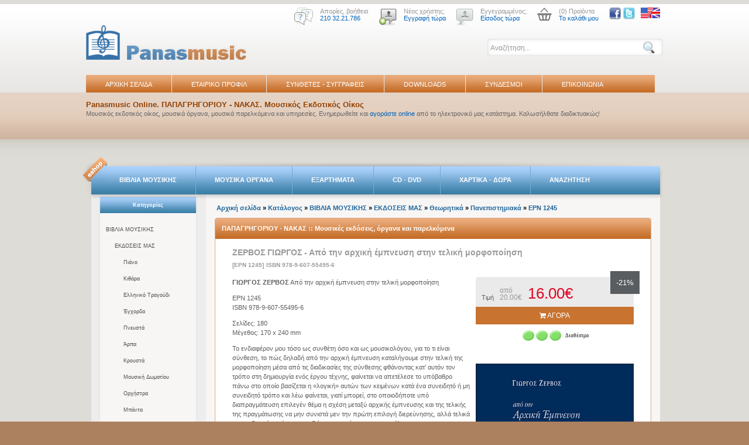

--- FILE ---
content_type: text/html
request_url: https://www.panasmusic.gr/catalog/product_info.php?products_id=27109
body_size: 57041
content:
<!DOCTYPE html PUBLIC "-//W3C//DTD XHTML 1.0 Strict//EN" "http://www.w3.org/TR/xhtml1/DTD/xhtml1-strict.dtd">
<HTML>
<HEAD>
<meta http-equiv="Content-Type" content="text/html; charset=utf-8">
<TITLE>PanasMusic Παπαγρηγορίου, Νάκας - Μουσικά όργανα και μουσικές εκδόσεις</TITLE>
<meta name="DESCRIPTION" content="Μουσικός εκδοτικός οίκος Παπαγρηγορίου - Νάκας. Ηλεκτρονικό κατάστημα, συνθέτες, βιογραφικά και πληροφορίες.">
<link rel="stylesheet" type="text/css" href="stylesheet.css?v=10">
<link rel="stylesheet" type="text/css" href="css/font-awesome.css"/>
<link href="/catalog/css/ui-lightness/jquery-ui-1.10.4.custom.css" rel="stylesheet">
<script src="/catalog/js/jquery-1.10.2.js"></script>
<script src="/catalog/js/jquery-ui-1.10.4.custom.min.js"></script>
<script>
jQuery(document).ready(function(){
	jQuery('#advanced_search_frm').on('submit',function(){
		var searchval=jQuery.trim(jQuery('#searchproducts').val());
		if(searchval=='Αναζήτηση...') searchval='';
		if(searchval=='')
		{
			return false;
		}
	});
	jQuery("#searchproducts").on('keyup',function(e){
		var code = (e.keyCode ? e.keyCode : e.which);
		var $me=jQuery(this);
		var searchval=jQuery.trim($me.val());
		if(searchval=='Αναζήτηση...') searchval='';
				
		if(code == 13 && searchval!='') {
			jQuery('#advanced_search_frm').submit();
			return false;
		}
		
		jQuery('#searchresults').hide().empty();
		if(searchval.length>1 )
		{
			
			jQuery.ajax({
				url: 'search_products_full.php',
				type: 'POST',
				dataType: 'html',
				data: {term:searchval},
				cache: false,
				success: function(data) {
					if(data && data.length>0)
					{
						jQuery('#searchresults').html(data).slideDown();
					}
					
						
				
			  }
			});
		}
		
		jQuery(document).on('click','#searchresults span.close',function(){
			jQuery('#searchresults').hide().empty();
			return false;
		});
		
		
		
	});
});
</script>
	
<script language="javascript"><!--
function popupWindow(url) {
  window.open(url,'popupWindow','toolbar=no,location=no,directories=no,status=no,menubar=no,scrollbars=no,resizable=yes,copyhistory=no,width=100,height=100,screenX=150,screenY=150,top=150,left=150')
}
function popupPdfWindow(url) {
  window.open(url,'popupPdfWindow','toolbar=no,location=no,directories=no,status=no,menubar=no,scrollbars=yes,resizable=yes,copyhistory=no,width=1024,height=768,screenX=0,screenY=0,top=5,left=5')
}
//--></script>
<style>
<!--
a {text-decoration:none;}
//-->
</style>
<script type="text/javascript">
<!--
function no_error()
{ return true; }
//window.onerror=no_error;
//-->
</script>
<script src="https://www.hypercenter.com.gr/gdpr/js/load_links.js?lang=greek&allow_guests=false"></script>
</HEAD>
<BODY class="style">
<div id="new_outer-header"><!-- outer headar start -->
		<div class="new_wrapper"><!-- wrapper start -->
			<div class="new_header"><!-- new_header start -->
				<div id="new_top-header"><!-- top header start --> 
						<div class="new_top-icons">
							<span class="new_top_img"><a href="#"><img src="imagestemplate/help_img.png" alt="βοήθεια" border="0"/></a></span>
							<div class="new_first_text">
								Απορίες, βοήθεια<br/>
								<span class="new_second_text">210 32.21.786</span>
							</div>
						</div>
						<div class="new_top-icons">
							<span class="new_top_img"><a href="#"><img src="imagestemplate/new-login.png" alt="χρήστης" border="0"/></a></span>
							<div class="new_first_text">
								Νέος χρήστης;<br/>
								<span class="new_second_text"><a href="create_account.php" style="color:#0062bb; text-decoration: none;">Εγγραφή τώρα</a></span>
							</div>
						</div>
						<div class="new_top-icons">
							
			
							<span class="new_top_img"><a href="#"><img src="imagestemplate/login.png"  border="0"/></a></span>
							<div class="new_first_text">
								Εγγεγραμμένος;<br/>
								<span class="new_second_text"><a href="login.php" style="color:#0062bb; text-decoration: none;">Είσοδος τώρα</a></span>
							</div>
					
						</div>
						
						<div class="new_top-icons cartpopup">
							<span class="new_top_img"><a href="shopping_cart.php"><img src="imagestemplate/shop-cart.png" alt="Εγγεγραμμένος" border="0"/></a></span>
							<div class="new_first_text">
								(0) Προϊόντα<br/>
								<span class="new_second_text"><a href="shopping_cart.php" style="color:#0062bb; text-decoration: none;">Το καλάθι μου</a></span>
							</div>
							
						</div>
						<div class="new_top-icons" >
							<span class="new_top_img"><a href="https://www.facebook.com/pages/Panas-Music/269620063192793" target="_blank"><img src="/imagestemplate/facebook_24b.png" height="20"  border="0"/></a></span>
							<span class="new_top_img"><a href="https://twitter.com/PanasMusic" target="_blank"><img src="/imagestemplate/twitter.png"  height="20"  border="0"/></a></span>
						</div>
						<div class="new_top-icons" style="float:right;">
							<span class="new_top_img"><a href="http://www.panasmusic.com"><img src="imagestemplate/en-icon.jpg" alt="Switch to English version" title="Switch to English version" border="0"/></a></span>
						</div>
						<div class="new_clr"></div>
						<form action="advanced_search_result.php"  method="GET" id="advanced_search_frm">
							<div class="new_srch"><!-- search start -->
								<input type="text" class="new_bg-search" id="searchproducts" autocomplete="off" name="keywords" value="Αναζήτηση..." onclick="if(this.value==this.defaultValue) { this.value='';}" onblur="if(this.value=='') {this.value=this.defaultValue;}" />
								<input type="submit" value="" class="new_bttn-search" />
								<div class="searchresults" id="searchresults"></div>
							</div><!-- search end -->
						</form>
				</div><!-- top header end -->
				<div id="new_logo"><!-- logo start -->
					<a href="home.php"><img src="imagestemplate/logo.png" alt="" border="0" /></a>
				</div><!-- logo end -->
			</div><!-- new_header end -->
			<div class="new_clr"></div>
			<div class="new_menu"><!-- new menu start -->
			 
<!-- start topmenubox //-->
<ul id="top-navigation">
	<li><a href="home.php">ΑΡΧΙΚΗ ΣΕΛΙΔΑ</a></li>
<li class="separ-menu" ></li>
<li><a href="profil.php">ΕΤΑΙΡΙΚΟ ΠΡΟΦΙΛ</a></li>
<li class="separ-menu" ></li>
<li><a href="manufacturers.php">ΣΥΝΘΕΤΕΣ - ΣΥΓΓΡΑΦΕΙΣ</a></li>
<li class="separ-menu" ></li>
<li><a href="index.php?cPath=385">DOWNLOADS</a></li>
<li class="separ-menu" ></li>
<li><a href="sindesmoi.php">ΣΥΝΔΕΣΜΟΙ</a></li>
<li class="separ-menu" ></li>
<li><a href="contact_us.php">ΕΠΙΚΟΙΝΩΝΙΑ</a></li>
</ul>
<!-- end topmenubox //-->

		  </div><!-- new menu end -->
		</div><!-- wrapper end -->
	</div><!-- outer header end -->
	<div id="new_bg-bar-text"><!-- bg bar text start -->
		<div class="new_wrapper"><!-- wrapper start -->
			<p style="padding:13px 0 0; margin:0px;">
				<h1 class="new_text_index">Panasmusic Online. ΠΑΠΑΓΡΗΓΟΡΙΟΥ - ΝΑΚΑΣ. Μουσικός Εκδοτικός Οίκος</h1>
				<span style="font-size:11px; color:#656565;">Μουσικός εκδοτικός οίκος, μουσικά όργανα, μουσικά παρελκόμενα και υπηρεσίες. Ενημερωθείτε και <a href="" style="color:#0062bb; text-decoration: none;">αγοράστε online</a> από το ηλεκτρονικό μας κατάστημα. 
				Καλωσήλθατε διαδικτυακώς!</span>
			</p>
		</div><!-- wrapper end -->
	</div>	
	<div id="new_outer-main-page"><!--new_outer-main-page start --> 
		<div class="new_wrapper"><!-- wrapper start -->
<div class="eshop-menu"></div>
				<div class="new_bg-menu-tabs"><!-- bg menu page start -->
					<ul id="new_menu-tabs">
						<li class="new_list"><a href="../catalog/index.php?cPath=406">ΒΙΒΛΙΑ ΜΟΥΣΙΚΗΣ</a></li>
						<li class="new_separ"></li>
						<li class="new_list"><a href="../catalog/index.php?cPath=39">ΜΟΥΣΙΚΑ ΟΡΓΑΝΑ</a></li>
						<li class="new_separ"></li>
						<li class="new_list"><a href="../catalog/index.php?cPath=44">ΕΞΑΡΤΗΜΑΤΑ</a></li>
						<li class="new_separ"></li>
						<li class="new_list"><a href="../catalog/index.php?cPath=298">CD - DVD</a></li>
						<li class="new_separ"></li>
						<li class="new_list"><a href="../catalog/index.php?cPath=407">ΧΑΡΤΙΚΑ - ΔΩΡΑ</a></li>
						<li class="new_separ"></li>
						<li class="new_list"><a href="../catalog/advanced_search.php">ΑΝΑΖΗΤΗΣΗ</a></li>
					</ul>
				</div>
				<div id="new_container"><!-- container start -->
					<div class="new_left_column"><!-- new left column start -->
						<div class="newsletter">
							<div class="bg-title-newsletter">
								<span style="font-size: 9px;">Κατηγορίες</span>
							</div>
							<div class="bg-center-newsletter categories">
								
<!-- start categorybox //-->
<!-- categories //-->
          
<div class="category subcat0" ><a href="https://www.panasmusic.gr/catalog/index.php?cPath=406">ΒΙΒΛΙΑ ΜΟΥΣΙΚΗΣ</a></div>
<div class="category subcat1" ><a href="https://www.panasmusic.gr/catalog/index.php?cPath=406_40">ΕΚΔΟΣΕΙΣ ΜΑΣ</a></div>
<div class="category subcat2" ><a href="https://www.panasmusic.gr/catalog/index.php?cPath=406_40_45">Πιάνο</a></div>
<div class="category subcat2" ><a href="https://www.panasmusic.gr/catalog/index.php?cPath=406_40_65">Κιθάρα</a></div>
<div class="category subcat2" ><a href="https://www.panasmusic.gr/catalog/index.php?cPath=406_40_84">Ελληνικό Τραγούδι</a></div>
<div class="category subcat2" ><a href="https://www.panasmusic.gr/catalog/index.php?cPath=406_40_89">Έγχορδα</a></div>
<div class="category subcat2" ><a href="https://www.panasmusic.gr/catalog/index.php?cPath=406_40_101">Πνευστά</a></div>
<div class="category subcat2" ><a href="https://www.panasmusic.gr/catalog/index.php?cPath=406_40_119">Άρπα</a></div>
<div class="category subcat2" ><a href="https://www.panasmusic.gr/catalog/index.php?cPath=406_40_120">Κρουστά</a></div>
<div class="category subcat2" ><a href="https://www.panasmusic.gr/catalog/index.php?cPath=406_40_123">Μουσική Δωματίου</a></div>
<div class="category subcat2" ><a href="https://www.panasmusic.gr/catalog/index.php?cPath=406_40_129">Ορχήστρα</a></div>
<div class="category subcat2" ><a href="https://www.panasmusic.gr/catalog/index.php?cPath=406_40_1436">Μπάντα</a></div>
<div class="category subcat2" ><a href="https://www.panasmusic.gr/catalog/index.php?cPath=406_40_136">Χορωδία-Φωνή</a></div>
<div class="category subcat2" ><a href="https://www.panasmusic.gr/catalog/index.php?cPath=406_40_140">Πλήκτρα</a></div>
<div class="category subcat2" ><a href="https://www.panasmusic.gr/catalog/index.php?cPath=406_40_143">Παραδοσιακά</a></div>
<div class="category subcat2" ><a href="https://www.panasmusic.gr/catalog/index.php?cPath=406_40_146">Μουσ. Παιδαγωγική</a></div>
<div class="category subcat2" ><a href="https://www.panasmusic.gr/catalog/index.php?cPath=406_40_150">Θεωρητικά</a></div>
<div class="category subcat3" ><a href="https://www.panasmusic.gr/catalog/index.php?cPath=406_40_150_151">Θεωρία</a></div>
<div class="category subcat3" ><a href="https://www.panasmusic.gr/catalog/index.php?cPath=406_40_150_152">Αρμονία</a></div>
<div class="category subcat3" ><a href="https://www.panasmusic.gr/catalog/index.php?cPath=406_40_150_153">Αντίστιξη</a></div>
<div class="category subcat3" ><a href="https://www.panasmusic.gr/catalog/index.php?cPath=406_40_150_302">Κανόνας</a></div>
<div class="category subcat3" ><a href="https://www.panasmusic.gr/catalog/index.php?cPath=406_40_150_154">Σολφέζ</a></div>
<div class="category subcat3" ><a href="https://www.panasmusic.gr/catalog/index.php?cPath=406_40_150_155">Dictee</a></div>
<div class="category subcat3" ><a href="https://www.panasmusic.gr/catalog/index.php?cPath=406_40_150_183">Ενορχήστρωση</a></div>
<div class="category subcat3" ><a href="https://www.panasmusic.gr/catalog/index.php?cPath=406_40_150_156">Prima Vista</a></div>
<div class="category subcat3" ><a href="https://www.panasmusic.gr/catalog/index.php?cPath=406_40_150_157">Choral</a></div>
<div class="category subcat3" ><a href="https://www.panasmusic.gr/catalog/index.php?cPath=406_40_150_158">Μορφολογία</a></div>
<div class="category subcat3" ><a href="https://www.panasmusic.gr/catalog/index.php?cPath=406_40_150_159">Οργανογνωσία</a></div>
<div class="category subcat3" ><a href="https://www.panasmusic.gr/catalog/index.php?cPath=406_40_150_160">Ιστορία Μουσικής</a></div>
<div class="category subcat3" ><a href="https://www.panasmusic.gr/catalog/index.php?cPath=406_40_150_161">Φούγκα</a></div>
<div class="category subcat3" ><a href="https://www.panasmusic.gr/catalog/index.php?cPath=406_40_150_162">Θέματα Πτυχιακών</a></div>
<div class="category subcat3" ><a href="https://www.panasmusic.gr/catalog/index.php?cPath=406_40_150_163">Βυζαντική Μουσική</a></div>
<div class="category subcat3" ><a href="https://www.panasmusic.gr/catalog/index.php?cPath=406_40_150_164">Βιογραφία</a></div>
<div class="category subcat3" ><a href="https://www.panasmusic.gr/catalog/index.php?cPath=406_40_150_165">Μουσική Τεχνολογία</a></div>
<div class="category subcat3" ><a href="https://www.panasmusic.gr/catalog/index.php?cPath=406_40_150_166">Λεξικά</a></div>
<div class="category subcat3" ><a href="https://www.panasmusic.gr/catalog/index.php?cPath=406_40_150_167">Μελέτες</a></div>
<div class="category subcat3" ><a href="https://www.panasmusic.gr/catalog/index.php?cPath=406_40_150_168">Ορθοφωνία</a></div>
<div class="category subcat3" ><a href="https://www.panasmusic.gr/catalog/index.php?cPath=406_40_150_182" class="active">Πανεπιστημιακά</a></div>
<div class="category subcat3" ><a href="https://www.panasmusic.gr/catalog/index.php?cPath=406_40_150_169">Διάφορα</a></div>
<div class="category subcat2" ><a href="https://www.panasmusic.gr/catalog/index.php?cPath=406_40_1456">Λογοτεχνία</a></div>
<div class="category subcat2" ><a href="https://www.panasmusic.gr/catalog/index.php?cPath=406_40_390">Ελληνικές Μουσικολογικές Εκδόσεις [ΕΜΕ]</a></div>
<div class="category subcat2" ><a href="https://www.panasmusic.gr/catalog/index.php?cPath=406_40_170">Περιοδικά</a></div>
<div class="category subcat2" ><a href="https://www.panasmusic.gr/catalog/index.php?cPath=406_40_171">Αναλώσιμα</a></div>
<div class="category subcat1" ><a href="https://www.panasmusic.gr/catalog/index.php?cPath=406_43">ΕΚΔΟΣΕΙΣ ΤΡΙΤΩΝ</a></div>
<div class="category subcat0" ><a href="https://www.panasmusic.gr/catalog/index.php?cPath=39">ΜΟΥΣΙΚΑ ΟΡΓΑΝΑ</a></div>
<div class="category subcat0" ><a href="https://www.panasmusic.gr/catalog/index.php?cPath=44">ΕΞΑΡΤΗΜΑΤΑ</a></div>
<div class="category subcat0" ><a href="https://www.panasmusic.gr/catalog/index.php?cPath=298">CD - DVD</a></div>
<div class="category subcat0" ><a href="https://www.panasmusic.gr/catalog/index.php?cPath=407">ΧΑΡΤΙΚΑ - ΔΩΡΑ</a></div>
<div class="category subcat0" ><a href="https://www.panasmusic.gr/catalog/index.php?cPath=385">DOWNLOADS</a></div>
<!-- categories_eof //-->

<!-- end categorybox //-->

							</div>
							<div class="bg-end-newsletter"></div>
						</div>
						
						<div class="newsletter">
							<div class="bg-title-newsletter">
							<span style="font-size: 9px;">Συνθέτες, Συγγραφείς</span>
							</div>
							<div class="bg-center-newsletter">
							 
<!-- start manufacturerbox //-->
<table border="0" width="100%" cellspacing="0" cellpadding="1" class="infoBox">
  <tr>
    <td><table border="0" width="100%" cellspacing="0" cellpadding="3" class="infoBoxContents">
  <tr>
    <td><img src="images/pixel_trans.gif" width="100%" height="1" border="0" alt=""></td>
  </tr>
  <tr>
    <td class="boxText"><form name="manufacturers" action="https://www.panasmusic.gr/catalog/index.php" method="get"><select name="manufacturers_id" onChange="this.form.submit();" size="1" style="width: 100%"><option value="" SELECTED>Επιλέξτε</option><option value="178">--PanasMusic</option><option value="112">-ALBENIZ ISAAC</option><option value="102">-ALBINONI</option><option value="16">-BACH JOHANN SEBASTIAN</option><option value="211">-BALSIMELLI</option><option value="246">-BANSCHTSCHIKOW</option><option value="222">-BEETHOVEN L. Van</option><option value="212">-BELLINI</option><option value="209">-BELLUCCI G.</option><option value="77">-BERENS H.</option><option value="78">-BERTINI E.</option><option value="76">-BEYER F.</option><option value="236">-BIBIK</option><option value="213">-BIZET</option><option value="232">-BLOCH</option><option value="214">-BOCCHERINI</option><option value="237">-BONAKOW</option><option value="238">-BONAKOW</option><option value="215">-BRAHMS J.</option><option value="127">-BROUWER LEO</option><option value="79">-BURGMULLER FREDERIC</option><option value="113">-CARCASSI MATTEO</option><option value="239">-CERNOHORSKY</option><option value="240">-CHATSHATURJIAN A.</option><option value="114">-CHIESA RUGGERO</option><option value="216">-CHOPIN F.</option><option value="313">-CORELLI A.</option><option value="80">-CRAMER J. B.</option><option value="81">-CZERNY C.</option><option value="225">-DONIZETTI</option><option value="241">-DOWGAN</option><option value="117">-DOWLAND J.</option><option value="264">-DRIGO R.</option><option value="242">-DUDNIK</option><option value="82">-DUVERNOY J. B.</option><option value="283">-EROLES CARLES</option><option value="204">-FERRARI</option><option value="41">-FROLOV IGOR</option><option value="217">-FRONTINI</option><option value="206">-FROSINI</option><option value="207">-FROSINI</option><option value="205">-FUGAZZA</option><option value="314">-GEMINIANI F. S.</option><option value="282">-GEMINIANI PAOLO</option><option value="261">-GESTERN</option><option value="224">-GOUNOD</option><option value="223">-GRIEG E.</option><option value="226">-HANDEL G. F.</option><option value="315">-HÄNDEL G. F.</option><option value="196">-HANON C. L.</option><option value="324">-HATZ NATALIA</option><option value="218">-IGNOTO</option><option value="219">-IVANOVICI</option><option value="247">-JASCHKEWITSCH</option><option value="233">-JOPLIN S.</option><option value="294">-KATSARELIS TY</option><option value="146">-KENNAN K.</option><option value="119">-KOSHKIN N.</option><option value="284">-KOZOLUPOV MATVEYEVICH SEMYON</option><option value="243">-KUSJAKOW</option><option value="285">-LAOUREUX NICOLAS</option><option value="228">-LEHAR</option><option value="83">-LEMOINE H.</option><option value="200">-LISZT F.</option><option value="244">-LONDONOW</option><option value="227">-MARCELLO</option><option value="245">-MERKUSCHIN</option><option value="262">-MONTI</option><option value="84">-MOZART W. A.</option><option value="120">-MUDARRA</option><option value="248">-NAGAJEW</option><option value="249">-NAJMUSCHIN</option><option value="85">-OESTEN J.</option><option value="250">-ONEGIN</option><option value="194">-PAGANINI NICCOLO</option><option value="131">-PALMIERI A.</option><option value="210">-PIAZZOLLA  A.</option><option value="86">-PISCHNA J.</option><option value="235">-PORSCHMANN</option><option value="251">-PRIGOSCHIN</option><option value="252">-RAATS</option><option value="136">-REUCHSEL A.</option><option value="197">-RODRIGUEZ M.</option><option value="220">-ROSAS</option><option value="199">-ROSSINI</option><option value="263">-SATIE E.</option><option value="201">-SCARLATTI G.</option><option value="253">-SCHAMO</option><option value="87">-SCHMITT A.</option><option value="88">-SCHUBERT F.</option><option value="254">-SCHURBIN</option><option value="255">-SOLOTANJOW</option><option value="123">-SOR F.</option><option value="176">-SPINEI MARCEL</option><option value="208">-STOCKHAUSEN</option><option value="221">-STRAUSS J.</option><option value="256">-SUBIZKI</option><option value="203">-SUPPE</option><option value="257">-TAMULIONIS</option><option value="124">-TARREGA F.</option><option value="258">-TIMOSCHENKO</option><option value="259">-TOMTJCHIN</option><option value="260">-TSCHAIKIN</option><option value="234">-VAS</option><option value="229">-VERDI</option><option value="231">-WAGNER</option><option value="230">-WEBER C.M.VON</option><option value="135">ΑΓΡΑΦΙΩΤΗ ΕΦΗ</option><option value="163">ΑΔΑΜ ΠΑΝΑΓΙΩΤΗΣ</option><option value="89">ΑΔΑΜΟΠΟΥΛΟΣ ΠΑΝΟΣ</option><option value="98">ΑΛΕΞΙΑΔΗΣ ΜΗΝΑΣ</option><option value="99">ΑΛΕΞΙΟΥ ΜΑΡΚΟΣ</option><option value="100">ΑΜΑΡΑΝΤΙΔΗΣ ΑΜΑΡΑΝΤΟΣ</option><option value="311">ΑΜΑΡΑΝΤΙΔΗΣ ΦΙΛΑΡΕΤΟΣ</option><option value="175">ΑΜΙΡΑΛΗΣ ΟΣΒΑΛΝΤ</option><option value="21">ΑΝΔΡΙΟΠΟΥΛΟΣ ΗΛΙΑΣ</option><option value="159">ΑΝΔΡΟΝΙΚΟΥ ΜΑΙΡΗ</option><option value="158">ΑΝΔΡΟΝΙΚΟΥ ΧΡΥΣΑ</option><option value="280">ΑΝΤΩΝΙΟΥ ΘΟΔΩΡΟΣ</option><option value="328">ΑΞΙΩΤΗΣ ΓΕΩΡΓΙΟΣ</option><option value="101">ΑΡΒΑΝΙΤΑΚΗΣ ΓΙΩΡΓΟΣ</option><option value="24">ΑΡΓΥΡΟΥ ΑΝΔΡΕΑΣ</option><option value="22">ΑΡΧΙΤΕΚΤΟΝΙΔΗΣ ΒΑΣΙΛΗΣ</option><option value="139">ΑΣΗΜΑΚΟΠΟΥΛΟΣ ΕΥΑΓΓΕΛΟΣ</option><option value="160">ΑΥΔΟΥΣΗ ΑΙΚΑΤΕΡΙΝΗ</option><option value="173">ΒΑΛΑΒΑΝΗΣ ΤΑΣΣΟΣ</option><option value="103">ΒΑΛΕΤ ΙΩΣΗΦ</option><option value="110">ΒΑΜΒΑΚΑΡΗΣ ΜΑΡΚΟΣ</option><option value="104">ΒΑΡΒΟΓΛΗΣ ΜΑΡΙΟΣ</option><option value="25">ΒΙΣΒΑΡΔΗΣ ΔΙΟΝΥΣΙΟΣ</option><option value="26">ΒΟΥΤΣΙΝΑΣ ΓΕΡΑΣΙΜΟΣ</option><option value="27">ΒΡΟΝΤΟΣ ΧΑΡΗΣ</option><option value="269">ΓΑΒΑΛΑΣ ΧΡΙΣΤΟΦΟΡΟΣ</option><option value="28">ΓΑΖΟΥΛΕΑΣ ΣΤΕΦΑΝΟΣ</option><option value="275">ΓΑΪΤΑΝΟΣ ΚΩΣΤΗΣ</option><option value="266">ΓΑΛΙΤΗΣ ΓΙΑΝΝΗΣ</option><option value="128">ΓΕΩΡΓΟΤΑΣ ΑΝΔΡΕΑΣ</option><option value="29">ΓΙΑΝΝΙΔΗΣ ΚΩΣΤΑΣ</option><option value="301">ΓΙΩΡΓΟΥΔΗΣ ΠΑΝΙΚΟΣ</option><option value="268">ΓΟΥΛΑΣ - ΚΩΝΣΤΑΝΤΟΠΟΥΛΟΣ</option><option value="306">ΓΡΑΤΣΑΝΗΣ ΠΕΤΡΟΣ</option><option value="115">ΓΡΑΤΣΟΥΝΑΣ ΒΑΣΙΛΗΣ</option><option value="116">ΓΡΗΓΟΡΕΑΣ ΚΩΣΤΑΣ</option><option value="281">ΓΡΗΓΟΡΙΟΥ ΚΩΝΣΤΑΝΤΙΝΟΣ</option><option value="30">ΔΑΚΟΥΤΡΟΣ ΙΑΚΩΒΟΣ</option><option value="140">ΔΑΣΚΟΥΛΗΣ ΓΙΩΡΓΟΣ</option><option value="304">ΔΕΛΗΓΙΑΝΝΟΠΟΥΛΟΣ ΣΠΥΡΟΣ</option><option value="105">ΔΡΟΣΙΤΗΣ ΓΙΑΝΝΗΣ</option><option value="32">ΕΥΑΓΓΕΛΑΤΟΣ ΑΝΤΙΟΧΟΣ</option><option value="141">ΕΥΑΓΓΕΛΑΤΟΣ ΚΩΣΤΑΣ</option><option value="126">ΕΥΑΓΓΕΛΟΣ & ΛΙΖΑ</option><option value="33">ΖΑΝΝΑΣ ΣΑΒΒΑΣ</option><option value="292">ΖΕΡΒΑΣ ΑΘΑΝΑΣΙΟΣ</option><option value="34">ΖΕΡΒΟΣ ΓΙΩΡΓΟΣ</option><option value="170">ΖΕΡΜΠΙΝΟΣ ΧΡΗΣΤΟΣ</option><option value="118">ΖΩΗ ΛΙΖΑ</option><option value="179">ΘΕΜΕΛΗΣ ΔΗΜΗΤΡΗΣ</option><option value="19">ΘΕΟΔΩΡΑΚΗΣ ΜΙΚΗΣ</option><option value="316">ΘΕΟΔΩΡΙΔΟΥ ΞΕΝΙΑ</option><option value="106">ΙΩΑΝΝΙΔΗΣ ΓΙΑΝΝΗΣ</option><option value="107">ΚΑΖΑΣΟΓΛΟΥ ΓΙΩΡΓΟΣ</option><option value="108">ΚΑΖΙΑΝΗΣ ΣΠΥΡΟΣ</option><option value="142">ΚΑΛΑΜΠΑΚΑΣ ΑΝΤΩΝΗΣ</option><option value="37">ΚΑΛΔΑΡΑΣ ΑΠΟΣΤΟΛΟΣ</option><option value="111">ΚΑΝΑΡΗΣ ΛΕΩΝΙΔΑΣ</option><option value="35">ΚΑΝΑΣ ΜΠΑΜΠΗΣ</option><option value="302">ΚΑΝΕΛΛΑΚΗΣ ΠΑΥΛΟΣ</option><option value="36">ΚΑΡΜΠΟΝΕ ΑΝΔΡΕΑΣ</option><option value="277">ΚΑΡΟΥΣΟΣ ΧΑΡΑΛΑΜΠΟΣ</option><option value="167">ΚΑΡΥΩΤΗΣ ΚΩΣΤΑΣ</option><option value="39">ΚΑΣΣΑΡΑΣ ΣΑΡΑΝΤΗΣ</option><option value="143">ΚΑΤΣΙΜΠΑΣ ΔΗΜΗΤΡΗΣ</option><option value="144">ΚΑΨΑΣΚΗ ΑΓΓΕΛΙΚΗ</option><option value="56">ΚΑΨΩΜΕΝΟΣ ΔΗΜΗΤΡΗΣ</option><option value="185">ΚΕΦΑΛΑΣ ΜΙΧΑΛΗΣ</option><option value="38">ΚΟΚΟΤΟΣ ΛΙΝΟΣ</option><option value="57">ΚΟΛΑΝΙΑΝ ΙΑΚΩΒΟΣ</option><option value="287">ΚΟΛΥΔΑΣ ΤΑΣΟΣ</option><option value="193">ΚΟΝΤΗΣ Α. - ΚΟΥΤΟΥΓΚΟΣ Μ.</option><option value="133">ΚΟΝΤΟΓΕΩΡΓΙΟΥ ΑΝΤΩΝΗΣ</option><option value="319">ΚΟΝΤΟΓΙΩΡΓΟΣ ΓΙΩΡΓΟΣ</option><option value="138">ΚΟΡΙΤΟΥ ΣΙΣΗ</option><option value="40">ΚΟΥΜΕΝΤΑΚΗΣ ΓΙΩΡΓΟΣ</option><option value="332">ΚΟΥΜΕΝΤΕΡΗΣ ΑΘΑΝΑΣΙΟΣ</option><option value="42">ΚΟΥΤΟΥΓΚΟΣ ΜΙΛΤΙΑΔΗΣ</option><option value="43">ΚΡΑΟΥΝΑΚΗΣ ΣΤΑΜΑΤΗΣ</option><option value="58">ΚΥΔΩΝΙΑΤΗΣ ΚΩΝΣΤΑΝΤΙΝΟΣ</option><option value="44">ΚΥΠΟΥΡΓΟΣ ΝΙΚΟΣ</option><option value="45">ΚΩΝΣΤΑΝΤΙΝΙΔΗΣ ΓΙΑΝΝΗΣ</option><option value="308">ΚΩΝΣΤΑΝΤΙΝΙΔΗΣ ΝΤΙΝΟΣ</option><option value="147">ΚΩΣΤΙΟΣ ΑΠΟΣΤΟΛΟΣ</option><option value="279">ΚΩΤΣΙΝΗΣ ΓΙΩΡΓΟΣ</option><option value="59">ΛAΓIOΣ ΔΗΜΗΤΡΗΣ</option><option value="60">ΛEKKAΣ ΔΗΜΗΤΡΗΣ</option><option value="61">ΛIATΣOΣ ΧΡΗΣΤΟΣ</option><option value="169">ΛΕΜΠΕΣΗ ΛΙΤΣΑ</option><option value="272">ΛΕΡΧ-ΚΑΛΑΒΡΥΤΙΝΟΥ ΙΡΜΓΚΑΡΤ</option><option value="192">ΛΕΩΤΣΑΚΟΣ ΓΙΩΡΓΟΣ</option><option value="49">ΜΑYΡΟYΔHΣ ΝΟΤΗΣ</option><option value="189">ΜΑΖΗΣ ΣΠΥΡΟΣ</option><option value="296">ΜΑΚΡΗΣ ΔΗΜΗΤΡΗΣ</option><option value="148">ΜΑΛΙΑΡΑΣ ΝΙΚΟΣ</option><option value="46">ΜΑΜΑΓΚΑΚΗΣ ΝΙΚΟΣ</option><option value="291">ΜΑΥΡΟΜΜΑΤΗ ΕΛΕΟΝΩΡΑ</option><option value="188">ΜΕΛΙΓΚΟΠΟΥΛΟΥ ΜΑΡΙΑ ΕΜΜΑ</option><option value="47">ΜΗΛΙΑΡΕΣΗΣ ΓΕΡΑΣΙΜΟΣ</option><option value="149">ΜΗΝΑΚΑΚΗΣ ΔΗΜΗΤΡΗΣ</option><option value="109">ΜΙΧΑΗΛΙΔΗΣ ΔΗΜΗΤΡΗΣ</option><option value="48">ΜΟYΛΟYΔΑΚΗΣ ΓΙΩΡΓΟΣ</option><option value="184">ΜΠΑΖΟΣ ΟΡΕΣΤΗΣ</option><option value="130">ΜΠΑΚΜΑΝΙΔΗ ΟΛΓΑ</option><option value="150">ΜΠΑΛΚΑΣ ΑΥΓΟΥΣΤΗΣ</option><option value="273">ΜΠΑΜΙΧΑΣ ΠΥΡΡΟΣ</option><option value="162">ΜΠΑΜΙΩTΗΣ ΧΡΗΣΤΟΣ</option><option value="18">ΜΠΟΥΝΤΟΥΝΗΣ ΕΥΑΓΓΕΛΟΣ</option><option value="50">ΜΥΛΩNAΣ ΚΩΣΤΑΣ</option><option value="323">ΜΥΛΩΝΑΣ ΜΑΡΙΟΣ</option><option value="180">ΜΩΡΑΪΤΗΣ ΘΑΝΑΣΗΣ</option><option value="121">ΝTΡΕΛΑΣ ΝΙΚΟΣ</option><option value="270">ΝΙΚΟΛΑΟΥ ΜΑΙΡΗ</option><option value="297">ΝΙΚΟΛΑΟΥ ΡΕΝΕ</option><option value="276">ΝΟΥΣΗΣ ΓΙΩΡΓΟΣ</option><option value="265">ΝΤΖΙΟΥΝΗ ΓΑΡΥΦΑΛΛΙΑ</option><option value="307">ΝΤΟΥΛΙΑΣ ΔΗΜΗΤΡΙΟΣ</option><option value="303">ΞΑΝΘΟΥΔΑΚΗΣ Χ. - ΚΑΡΔΑΜΗΣ Κ.</option><option value="290">ΞΕΝΟΣ ΑΛΕΚΟΣ</option><option value="122">ΠΑΝΑΓΟΠΟYΛΟΣ ΘΟΔΩΡΗΣ</option><option value="186">ΠΑΠΑΓΡΗΓΟΡΙΟΥ ΚΑΛΛΗ</option><option value="286">ΠΑΠΑΔΑΤΟΥ ΜΑΡΙΑ</option><option value="129">ΠΑΠΑΔΗΜΗTΡΙΟY ΓΙΑΝΝΗΣ</option><option value="326">ΠΑΠΑΔΗΜΗΤΡΗΣ ΓΙΑΝΝΗΣ</option><option value="289">ΠΑΠΑΔΟΠΟΥΛΟΣ ΦΟΙΒΟΣ</option><option value="320">ΠΑΠΑΔΟΠΟΥΛΟΥ ΜΑΡΙΑΝΝΑ</option><option value="161">ΠΑΠΑΖΑΡΗΣ ΑΘΑΝΑΣΙΟΣ</option><option value="151">ΠΑΠΑΙΩΑΝΝΟY Γ. ΓΙΑΝΝΗΣ</option><option value="171">ΠΑΠΑΝΑΣ ΣΙΜΟΣ</option><option value="174">ΠΑΠΑΝΙΚΟΛΑΟY ΑΓΓΕΛΙΚΑ</option><option value="300">ΠΑΠΑΠΟΣΤΟΛΟΥ ΔΗΜΗΤΡΗΣ</option><option value="152">ΠΑΠΑΣΠΗΛΙΟΣ ΚΩΣΤΑΣ</option><option value="310">ΠΑΠΑΣΤΕΦΑΝΟΥ ΑΛΕΞΑΝΔΡΑ</option><option value="63">ΠΑΡΑΣΚΕYΑΣ ΑΠΟΣΤΟΛΟΣ</option><option value="64">ΠΑΡΑΣΚΕYΟΠΟYΛΟΣ ΘΕΟΔΩΡΟΣ</option><option value="90">ΠΑΡΡΗΣΗ ΑΝΑΣΤΑΣΙΑ</option><option value="331">ΠΑΤΡΩΝΑΣ ΓΕΩΡΓΙΟΣ</option><option value="134">ΠΕTΡΟΧΕΙΛΟΣ ΒΑΣΙΛΗΣ</option><option value="271">ΠΕΦΑΝΗΣ Λ. - ΦΕΥΓΑΛΑΣ Σ.</option><option value="65">ΠΛΑTΩΝ ΓΕΩΡΓΙΟΣ</option><option value="145">ΠΛΟYΜΠΙΔΗΣ ΓΙΩΡΓΟΣ</option><option value="274">ΠΟΘΟΣ ΑΛΕΞΗΣ</option><option value="298">ΠΡΟΔΡΟΜΟΥ ΑΛΕΞΑΝΔΡΟΣ</option><option value="137">ΡΑYTΟΠΟYΛΟΣ ΣΠΥΡΟΣ</option><option value="66">ΣABBOΠOYΛOΣ ΔΙΟΝΥΣΗΣ</option><option value="51">ΣEPΓIΔHΣ ΑΝΔΡΕΑΣ</option><option value="67">ΣTOYΠH ΜΑΡΙΑ</option><option value="177">ΣΑΚΕΛΛΑΡΙΔΗΣ ΓΙΩΡΓΟΣ</option><option value="68">ΣΑΜΑΡΑΣ ΧΡΗΣΤΟΣ</option><option value="153">ΣΙΩΨΗ ΑΝΑΣΤΑΣΙΑ</option><option value="165">ΣΚΑΛΚΩTΑΣ ΝΙΚΟΣ</option><option value="288">ΣΟΥΡΒΙΝΟΣ ΜΙΧΑΛΗΣ</option><option value="330">ΣΟΥΡΤΖΗ ΜΑΡΙΑ</option><option value="329">ΣΠΕΗΣ ΘΕΜΙΣΤΟΚΛΗΣ</option><option value="132">ΣΠΗΛΙΩTΟΠΟYΛΟY ΙΦΙΓΕΝΕΙΑ</option><option value="321">ΣΤΑΪΝΧΑΟΥΕΡ ΙΑΚΩΒΟΣ</option><option value="318">ΣΤΕΦΑΝΙΔΗΣ ΓΙΑΝΝΗΣ</option><option value="322">ΣΥΛΛΟΓΙΚΟ</option><option value="70">ΣΦΕTΣΑΣ ΚYΡΙΑΚΟΣ</option><option value="52">ΤΑΙΗΛOP ΝΕΣΤΩΡ</option><option value="53">ΤΑΤΣHΣ ΤΗΛΕΜΑΧΟΣ</option><option value="54">ΤΕΓEPMENΤZIΔHΣ ΧΡΗΣΤΟΣ</option><option value="191">ΤΕΝΙΔΗΣ ΒΑΣΙΛΗΣ</option><option value="55">ΤΖΩPΤZINAΚHΣ ΚYΡΙΑΚΟΣ</option><option value="182">ΤΟΜΠΡΑ ΧΑΡΑ</option><option value="293">ΤΟΝΙΑ ΛΙΝΑ</option><option value="195">ΤΟΥΛΗΣ ΓΙΑΝΝΗΣ</option><option value="71">ΤΡΑΥΛΟΣ ΜΙΧΑΗΛ</option><option value="72">ΤΣIAΤAΣ ΘΑΝΑΣΗΣ</option><option value="166">ΤΣΑΛΑΧΟYΡΗΣ ΦΙΛΙΠΠΟΣ</option><option value="267">ΤΣΕΤΣΟΣ ΜΑΡΚΟΣ</option><option value="183">ΤΣΙΑΜΟΥΛΗΣ ΧΡΙΣΤΟΣ</option><option value="317">ΤΣΟΥΓΚΡΑΣ ΚΩΣΤΑΣ</option><option value="73">ΦAMΠAΣ ΔΗΜΗΤΡΗΣ</option><option value="74">ΦYΛAΚΤOΣ ΝΙΚΟΣ</option><option value="181">ΦΙΤΣΙΩΡΗΣ ΓΙΩΡΓΟΣ</option><option value="325">ΦΛΩΡΟΣ ΕΠΑΜΕΙΝΩΝΔΑΣ</option><option value="309">ΦΛΩΡΟΣ ΚΩΝΣΤΑΝΤΙΝΟΣ</option><option value="278">ΦΛΩΡΟΥ ΛΟΥΙΖΑ</option><option value="190">ΦΟΥΛΙΑΣ ΙΩΑΝΝΗΣ</option><option value="125">ΧΑTΖΟΠΟYΛΟΣ ΚΩΣΤΑΣ</option><option value="155">ΧΑΜΟYΔΟΠΟYΛΟΣ ΔΗΜΗΤΡΗΣ</option><option value="156">ΧΑΡΑΛΑΜΠΟYΣ ΑΝΔΡΕΑΣ</option><option value="299">ΧΑΤΖΗΑΠΟΣΤΟΛΟΥ ΝΙΚΟΣ</option><option value="305">ΧΑΤΖΗΔΗΜΗΤΡΙΟΥ ΡΩΞΑΝΗ</option><option value="312">ΧΑΤΖΗΕΛΕΥΘΕΡΙΟΥ ΝΙΚΟΣ</option><option value="295">ΧΑΤΖΗΠΕΤΡΟΣ Π. ΓΕΩΡΓΙΟΣ</option><option value="20">ΧΑΤΖΙΔΑΚΙΣ ΜΑΝΟΣ</option><option value="157">ΧΑΨΟYΛΑΣ ΑΝΑΣΤΑΣΙΟΣ</option><option value="327">ΧΟΝΔΡΟΥ ΔΗΜΗΤΡΑ</option><option value="187">ΧΡΙΣΤΟΠΟΥΛΟΥ ΒΑΛΙΑ</option><option value="168">ΧΡΥΣΟΣΤΟΜΟΥ ΣΜΑΡΑΓΔΑ</option></select><input type="hidden" name="osCsid" value="1hr9jr14r5r8kk6icfluc7deh2"></form></td>
  </tr>
  <tr>
    <td><img src="images/pixel_trans.gif" width="100%" height="1" border="0" alt=""></td>
  </tr>
</table>
</td>
  </tr>
</table>
<!-- end manufacturerbox //-->

							</div>
							<div class="bg-end-newsletter"></div>
						</div>
						<div class="newsletter">
							<div class="bg-title-newsletter">
							<span style="font-size: 9px;">Κατασκευαστές:</span>
							</div>
							<div class="bg-center-newsletter">
							 
<!-- start authorsbox //-->
<table border="0" width="100%" cellspacing="0" cellpadding="1" class="infoBox">
  <tr>
    <td><table border="0" width="100%" cellspacing="0" cellpadding="3" class="infoBoxContents">
  <tr>
    <td><img src="images/pixel_trans.gif" width="100%" height="1" border="0" alt=""></td>
  </tr>
  <tr>
    <td class="boxText"><form name="authors" action="https://www.panasmusic.gr/catalog/index.php" method="get"><select name="authors_id" onChange="this.form.submit();" size="1" style="width: 100%"><option value="" SELECTED>Επιλέξτε</option><option value="61">ACCORD</option><option value="68">ADMIRA</option><option value="76">ALBERT AUGUSTINE</option><option value="83">ALHAMBRA - PROFESSIONAL</option><option value="42">ALMANSA</option><option value="88">Alpine Mute Co</option><option value="1">ANGEL</option><option value="94">ARANJUEZ</option><option value="45">ARIA</option><option value="2">AUBERT</option><option value="3">BAM</option><option value="78">BELLACURA-KLAVICURA</option><option value="67">BONMUSICA</option><option value="47">CANKAYA MUSIC</option><option value="5">CHERUB</option><option value="65">CHEVALETS DESPIAU</option><option value="71">CODA BOW</option><option value="6">CORELLI</option><option value="7">D&#039; ADDARIO</option><option value="92">DEMENGA SOUND</option><option value="66">DER JUNG Enterprise</option><option value="8">DICTUM</option><option value="9">DIMBATH</option><option value="60">DOLLING BERND</option><option value="10">DORFLER</option><option value="11">DUNLOP</option><option value="75">ERGOPLAY</option><option value="44">FRANCISCO BROS</option><option value="95">GEIBEL WALTER</option><option value="12">GITANO</option><option value="13">GOTOH</option><option value="54">HALIFAX</option><option value="15">HANNABACH</option><option value="16">HILL</option><option value="56">HONSUY</option><option value="63">HOSCO</option><option value="17">INTELLI</option><option value="18">JARGAR STRINGS</option><option value="50">KLIER OTTO JOS.</option><option value="20">KODAIRA</option><option value="22">KOHNO-SAKURAI</option><option value="21">KONIG & MEYER</option><option value="23">KUN</option><option value="24">LA BELLA</option><option value="25">LARSEN</option><option value="84">Melos</option><option value="26">MOECK</option><option value="51">MOLLENHAUER</option><option value="27">MORESCHI</option><option value="85">MUSEDO</option><option value="28">NEGRI</option><option value="79">OPTIMA</option><option value="29">ORTOLA</option><option value="72">OTTO MUSICA</option><option value="86">PANAS</option><option value="77">PETZ KOLOPHONIUM</option><option value="30">PIRASTRO</option><option value="31">PLAYWOOD</option><option value="89">POPS</option><option value="32">PYRAMID</option><option value="41">RAMIREZ JOSE</option><option value="82">ROBERT KUHNL</option><option value="74">RUKA</option><option value="33">SAKURAI MASAKI</option><option value="87">SALCHOW W.</option><option value="48">SALVI</option><option value="58">SAVAREZ</option><option value="59">SAVAREZ-CORELLI</option><option value="52">SEYDEL SOHNE</option><option value="35">SHANKAR</option><option value="93">STAHLHAMMER SEMMY</option><option value="36">STENTOR</option><option value="70">STRETTO</option><option value="46">SUZUKI</option><option value="64">TELLER JOSEF</option><option value="37">THOMASTIK</option><option value="38">VICENTE SANCHIS</option><option value="69">VIVA la MUSICA</option><option value="62">WITTNER</option><option value="91">Wmutes</option><option value="39">WOLF MUSIC</option><option value="40">YOUNG HEUNG</option><option value="81">ΜΠΡΑΣ ΜΙΧΑΛΗΣ</option><option value="80">ΤΣΑΝΤΟΥΛΗΣ ΣΤΑΥΡΟΣ</option></select><input type="hidden" name="osCsid" value="1hr9jr14r5r8kk6icfluc7deh2"></form></td>
  </tr>
  <tr>
    <td><img src="images/pixel_trans.gif" width="100%" height="1" border="0" alt=""></td>
  </tr>
</table>
</td>
  </tr>
</table>
<!-- end authorsbox //-->

							</div>
							<div class="bg-end-newsletter"></div>
						</div>
						<div class="newsletter">
							<div class="bg-title-newsletter">
							<span style="font-size: 9px;">Εκδότες:</span>
							</div>
							<div class="bg-center-newsletter">
							 
<!-- start publishersbox //-->
<table border="0" width="100%" cellspacing="0" cellpadding="1" class="infoBox">
  <tr>
    <td><table border="0" width="100%" cellspacing="0" cellpadding="3" class="infoBoxContents">
  <tr>
    <td><img src="images/pixel_trans.gif" width="100%" height="1" border="0" alt=""></td>
  </tr>
  <tr>
    <td class="boxText"><form name="publishers" action="https://www.panasmusic.gr/catalog/index.php" method="get"><select name="publishers_id" onChange="this.form.submit();" size="1" style="width: 100%"><option value="" SELECTED>Επιλέξτε</option><option value="64">-PANAS MUSIC</option><option value="63">ACCORDO</option><option value="2">ALFRED</option><option value="3">ASSOSIETED BOARD</option><option value="4">BARENREITER</option><option value="5">BELWIN MILLS</option><option value="6">BENJAMIN - RAHTER - SIMROCK</option><option value="7">BERBEN</option><option value="8">BERKLEE PUBLICATIONS</option><option value="9">BOOSEY & HAWKES</option><option value="10">BOSWORTH</option><option value="11">BREITKOPF & HARTEL</option><option value="12">BROEKMAN & VAN POPEL</option><option value="13">CAMBRIDGE</option><option value="14">CARISCH</option><option value="15">CARL FISCHER</option><option value="16">CHESTER MUSIC</option><option value="17">CURCI</option><option value="19">DOBERMAN</option><option value="20">DOBLINGER</option><option value="21">DOVER</option><option value="65">E.M.B.</option><option value="22">EDITIO MUSICA BUDAPEST</option><option value="61">EDITION DURAND</option><option value="23">EDITION MARGAUX</option><option value="24">EDITIONS COBLE</option><option value="25">EDIZIONI SUVINI ZERBONI</option><option value="26">FABER & FABER</option><option value="27">GENDAI</option><option value="28">GSP</option><option value="29">HALL LEONARD</option><option value="30">HENLE VERLAG</option><option value="31">I.M.C.</option><option value="66">INTERMUSIC</option><option value="32">KALMUS</option><option value="33">LEDUC</option><option value="34">LEMOINE</option><option value="35">LIENAU</option><option value="36">MAX ESCHIG</option><option value="37">MOECK</option><option value="67">MONTGOMERY</option><option value="38">MUSIC SALES</option><option value="39">NORTON</option><option value="40">NOVELLO</option><option value="41">OMNIBUS PRESS</option><option value="42">OXFORD</option><option value="43">PEER MUSIC</option><option value="44">PENDRAGON</option><option value="45">PETERS</option><option value="73">Phasma Music</option><option value="46">PWM EDITION</option><option value="47">RICORDI</option><option value="48">RIES & ERLER</option><option value="49">ROBERT LIENAU</option><option value="50">SALABERT</option><option value="51">SCHOTT</option><option value="52">SHIRMER</option><option value="53">SIKORSKI</option><option value="54">U.M.E.</option><option value="55">UNIVERSAL EDITION</option><option value="56">VAN DE VELDE</option><option value="68">VIDEO</option><option value="57">WARNER BROS</option><option value="69">WELTMUSIK</option><option value="58">WIENER URTEXT</option><option value="59">WILLIS MUSIC</option><option value="70">WISE</option><option value="60">ZEN-ON MUSIC</option><option value="62">ZIMMERMANN</option><option value="72">ΚΑΡΥΩΤΗΣ ΚΩΣΤΑΣ</option><option value="71">ΦΙΛΑΡΜΟΝΙΑ/ΔΗΛΟΣ</option></select><input type="hidden" name="osCsid" value="1hr9jr14r5r8kk6icfluc7deh2"></form></td>
  </tr>
  <tr>
    <td><img src="images/pixel_trans.gif" width="100%" height="1" border="0" alt=""></td>
  </tr>
</table>
</td>
  </tr>
</table>
<!-- end publishersbox //-->

							</div>
							<div class="bg-end-newsletter"></div>
						</div>
						<div class="newsletter">
							<div class="bg-title-newsletter">
							ΕΝΗΜΕΡΩΤΙΚΟ ΔΕΛΤΙΟ
							</div>
							<div class="bg-center-newsletter">
							<iframe height="130" frameborder="0" width="150" scrolling="no" marginwidth="0" name="I2" src="/newsletter/subscribe.php" marginheight="0" style="margin-bottom: 0px; background-color: transparent;"  /></iframe>
							</div>
							<div class="bg-end-newsletter"></div>
						</div>
						
						<div class="newsletter">
							<div class="bg-title-newsletter">
							<span style="font-size: 9px;">Προσφορές</span>
							</div>
							<div class="bg-center-newsletter">
							 
<!-- start specialfriendbox //-->

<!-- end specialfriendbox //-->

							</div>
							<div class="bg-end-newsletter"></div>
						</div>
						
					</div><!-- new left column end -->
					<div class="new_content"><!-- new content start -->
						<!--<div class="new_banner">
							<img src="imagestemplate/banner.png" alt="" />
						</div> -->
						<div class="breadcrumb">
							<b><font style="font-size: 8pt">
							<a href="http://www.panasmusic.gr" class="headerNavigation">Αρχική σελίδα</a> &raquo; <a href="https://www.panasmusic.gr/catalog/index.php" class="headerNavigation">Κατάλογος</a> &raquo; <a href="https://www.panasmusic.gr/catalog/index.php?cPath=406" class="headerNavigation">ΒΙΒΛΙΑ ΜΟΥΣΙΚΗΣ</a> &raquo; <a href="https://www.panasmusic.gr/catalog/index.php?cPath=406_40" class="headerNavigation">ΕΚΔΟΣΕΙΣ ΜΑΣ</a> &raquo; <a href="https://www.panasmusic.gr/catalog/index.php?cPath=406_40_150" class="headerNavigation">Θεωρητικά</a> &raquo; <a href="https://www.panasmusic.gr/catalog/index.php?cPath=406_40_150_182" class="headerNavigation">Πανεπιστημιακά</a> &raquo; <a href="https://www.panasmusic.gr/catalog/product_info.php?cPath=406_40_150_182&products_id=27109" class="headerNavigation">EPN 1245</a></font></b>
						</div>
						<div class="new_content-article"><!-- content article start -->
							<div class="new_bg_title_article"><!-- new_bg_title_article start --> 
								ΠΑΠΑΓΡΗΓΟΡΙΟΥ - ΝΑΚΑΣ :: Μουσικές εκδόσεις, όργανα και παρελκόμενα
							</div><!-- new_bg_title_article end -->
							<div class="new_bg_content_eshop"><!-- new_bg_content_article start -->
									<div style="padding:13px 30px 0; margin:0px;">
										
<!-- start content //-->
<form name="cart_quantity" action="https://www.panasmusic.gr/catalog/product_info.php?products_id=27109&action=add_product" method="post"><table border="0" width="100%" cellspacing="0" cellpadding="0">
      <tr>
        <td>
		<div id="ebook_error" style="display:none;"></div>		<table border="0" width="100%" cellspacing="0" cellpadding="0">
          <tr>
            <td class="pageHeading" valign="top"><b>ΖΕΡΒΟΣ ΓΙΩΡΓΟΣ - Από την αρχική έμπνευση στην τελική μορφοποίηση<br><span class="smallText">[EPN 1245]</span> <span class="smallText">ISBN 978-9-607-55495-6</span></td>
            
          </tr>
        </table></td>
      </tr>
      
	  <tr>
        <td>
		<input type="hidden" name="products_id" value="27109"><input type="hidden" name="quantity" value="1">			
		</td>
      </tr>
      <tr>
        <td class="main">
			<div class="pinfo_right_col">
				<!--<div class="price_block">-->
												
				<!--</div>-->
				<div class="pinfo_related_boxes panas2 mt-10 mb-30"><div class="pinfo_related_box single-box "><span class="price_row"><strong>Τιμή</strong><span class="from_price">από<br>20.00€</span><em>16.00€</em></span><span class="kerdos">-21%</span><div class="boxes_btns">											<a class="custom_btn orange" href="https://www.panasmusic.gr/catalog/product_info.php?products_id=27109&action=buy_now"><i class="fa fa-shopping-cart"></i> ΑΓΟΡΑ</a>
											
										</div><div style="background:#fff;text-align:center;padding:5px 0 0;"><img src="images/icons/qicons/stock_orange_3.gif" border="0" alt=""> <font face="Verdana" style="font-size: 7pt;display:inline-block;vertical-align:top;line-height:28px;"><b>Διαθέσιμο</b></font></div>
									</div><!--what div--></div>          
<script language="javascript"><!--
document.write('<a class="panas_image" href="javascript:popupWindow(\'https://www.panasmusic.gr/catalog/popup_image.php?pID=27109\')"><img src="/catalog/imagemagic.php?img=images/zervos_arxiki.jpg&w=270&h=376&page=" width="270" height="376" border="0" alt="Από την αρχική έμπνευση στην τελική μορφοποίηση" title="Από την αρχική έμπνευση στην τελική μορφοποίηση"><br><center>Επιλέξτε για μεγέθυνση</center></a>');
//--></script>
<noscript>
<a href="https://www.panasmusic.gr/catalog/images/zervos_arxiki.jpg" target="_blank" class="panas_image"><img src="/catalog/imagemagic.php?img=images/zervos_arxiki.jpg&w=270&h=376&page=" width="270" height="376" border="0" alt="Από την αρχική έμπνευση στην τελική μορφοποίηση" title="Από την αρχική έμπνευση στην τελική μορφοποίηση"><br>Επιλέξτε για μεγέθυνση</a></noscript>
              
			</div>
          <p><p><strong>ΓΙΩΡΓΟΣ ΖΕΡΒΟΣ</strong> Από την αρχική έμπνευση στην τελική μορφοποίηση</p>

<p>EPN 1245<br />
ISBN 978-9-607-55495-6</p>

<p>Σελίδες: 180<br />
Μέγεθος: 170 x 240 mm</p>

<p>Το ενδιαφέρον μου τόσο ως συνθέτη όσο και ως μουσικολόγου, για το τι είναι σύνθεση, το πώς δηλαδή από την αρχική έμπνευση καταλήγουμε στην τελική της μορφοποίηση μέσα από τις διαδικασίες της σύνθεσης φθάνοντας κατ&rsquo; αυτόν τον τρόπο στη δημιουργία ενός έργου τέχνης, φαίνεται να απετέλεσε το υπόβαθρο πάνω στο οποίο βασίζεται η &laquo;λογική&raquo; αυτών των κειμένων κατά ένα συνειδητό ή μη συνειδητό τρόπο και λέω φαίνεται, γιατί μπορεί, στο οποιοδήποτε υπό διαπραγμάτευση επιλεγέν θέμα η σχέση μεταξύ αρχικής έμπνευσης και της τελικής της πραγμάτωσης να μην συνιστά μεν την πρώτη επιλογή διερεύνησης, αλλά τελικά να αναδεικνύεται έμμεσα με διάφορους τρόπους, ως αποτέλεσμα της μουσικολογικής ανάλυσης. Παράλληλα, οι αναζητήσεις μου επάνω στην έννοια του θέματος όπως αυτές αναπτύχθηκαν στα πλαίσια της διδακτορικής μου διατριβής (1995) με τίτλο Η κρίση του θέματος στο έργο των συνθετών της Δεύτερης Σχολής της Βιέννης (Sch&ouml;nberg, Berg, Webern), μου έδωσαν την ευκαιρία όχι μόνο για μια διαχρονικότερη έρευνα πάνω σ&rsquo; αυτήν την έννοια, αλλά γεγονός ακόμη σημαντικότερο, με οδήγησαν στην αναγνώριση των τεράστιων συνεπειών που είχε στην εξέλιξη της μουσικής του 20ου αιώνα, η αρχικά εξασθένηση και τελικά κατάργηση του θέματος, του κατ&rsquo; εξοχήν δηλαδή μορφοποιητικού παράγοντα απαραίτητου για τη δημιουργία των μεγάλων έργων τέχνης τριών τουλάχιστον αιώνων τονικής μουσικής. Ως εκ τούτου, η αλληλοδιαπλοκή θέματος (αρχικής έμπνευσης) και μορφής και οι εξ&rsquo; αυτής προκύπτουσες συνέπειες ως προς την τελική τους μορφοποίηση, όπως αυτές δηλαδή αποτυπώνονται τελικά υπό τη μορφή ενός ολοκληρωμένου πλέον έργου, διαπερνά το σύνολο του περιεχομένου των κειμένων, θέτοντας μια λίγο-πολύ κοινή προβληματική που αφορά σ&rsquo; ένα ευρύ φάσμα της μουσικής δημιουργίας, εκτεινόμενο από τον Bach, τον Mozart και τον Wagner, έως τον Mahler, τον Debussy και τον Ξενάκη, εμπλέκοντας ενίοτε το καθαρά δημιουργικό στοιχείο (διαδικασίες της σύνθεσης) με την ιστορική και αισθητική διάσταση που φέρει το κάθε έργο.<br />
Γ.Ζ.</p>
</p>
        </td>
      </tr>
      <tr>
        <td><img src="images/pixel_trans.gif" width="100%" height="10" border="0" alt=""></td>
      </tr>
      <tr>
        <td><img src="images/pixel_trans.gif" width="100%" height="10" border="0" alt=""></td>
      </tr>
      
      <tr>
        <td>
<!-- also_purchased_products //-->
<table border="0" width="100%" cellspacing="0" cellpadding="0">
  <tr>
    <td height="0" class="infoBoxHeading"><img src="images/infobox/corner_left.gif" border="0" alt=""></td>
    <td height="0" class="infoBoxHeading" width="100%">Οι πελάτες που αγόρασαν αυτό το προϊόν αγόρασαν επίσης</td>
    <td height="0" class="infoBoxHeading"><img src="images/infobox/corner_right_left.gif" border="0" alt=""></td>
  </tr>
</table>
<table border="0" width="100%" cellspacing="0" cellpadding="1" class="infoBox">
  <tr>
    <td><table border="0" width="100%" cellspacing="0" cellpadding="4" class="infoBoxContents">
  <tr>
    <td align="center" class="smallText" width="33%" valign="top"><a href="https://www.panasmusic.gr/catalog/product_info.php?products_id=418"><img src="/catalog/imagemagic.php?img=images/zervos257-6.jpg&w=57&h=77&page=" width="57" height="77" border="0" alt="5 ΠΑΡΑΛΛΑΓΕΣ" title="5 ΠΑΡΑΛΛΑΓΕΣ"></a><br><a href="https://www.panasmusic.gr/catalog/product_info.php?products_id=418">5 ΠΑΡΑΛΛΑΓΕΣ</a></td>
    <td align="center" class="smallText" width="33%" valign="top"><a href="https://www.panasmusic.gr/catalog/product_info.php?products_id=476"><img src="/catalog/imagemagic.php?img=images/zervos265-110.jpg&w=57&h=77&page=" width="57" height="77" border="0" alt="ΕΡΩΣ ΚΑΙ ΨΥΧΗ χορόδραμα" title="ΕΡΩΣ ΚΑΙ ΨΥΧΗ χορόδραμα"></a><br><a href="https://www.panasmusic.gr/catalog/product_info.php?products_id=476">ΕΡΩΣ ΚΑΙ ΨΥΧΗ χορόδραμα</a></td>
  </tr>
</table>
</td>
  </tr>
</table>
<!-- also_purchased_products_eof //-->
        </td>
      </tr>
	  
	  <script>
	  jQuery(document).ready(function(){
	var ebookerrors={
		1:'Πρόβλημα 1 κατά την απόπειρα κατεβάσματος του ebook',
		2:'Πρόβλημα 2 κατά την απόπειρα κατεβάσματος του ebook',
		3:'Πρόβλημα 3 κατά την απόπειρα κατεβάσματος του ebook',
		4:'Έχετε εξαντλήσει το όριο λήψεων του ebook',
		5:'Δεν μπορείτε να αγοράσετε βιβλίο όταν έχετε στο καλάθι σας ebook. Ολοκληρώστε την παραγγελία πρώτα.',
	}
	
	console.log(window.location.hash);
	if(window.location.hash!='' && typeof window.location.hash!="undefined" && window.location.hash.indexOf('ebookerr')>-1)
	{
		var hash = window.location.hash.substr(1);
		//console.log(hash);
		var result = hash.split('&').reduce(function (result, item) {
			var parts = item.split('=');
			result[parts[0]] = parts[1];
			return result;
		}, {});
		//console.log(result);
		if(result.ebookerr!='')
		{
			jQuery('#ebook_error').html((ebookerrors[result.ebookerr])).addClass('messageStackError').show();
		}
		
	}
	  });
	  </script>
    </table></form>
<!-- end content //-->

									</div>
							</div><!-- new_bg_content_article end -->
							<div class="new_bg_content_eshop_end"></div>
						</div><!-- content article start -->
						<div class="new_content-article"><!-- content article start -->
							<div class="new_bg_title_article"><!-- new_bg_title_article start --> 
								Ενημερωτικό σημείωμα
							</div><!-- new_bg_title_article end -->
							<div class="new_bg_content_article"><!-- new_bg_content_article start -->
									<div style="padding:13px 30px 0; margin:0px;">
										<p align="center"><span style="font-size: 8pt"><b>Όλες
										οι αναγραφόμενες τιμές είναι τελικές (περιλαμβάνουν ΦΠΑ)</b>.
										</span></p>
										<p align="left" style="padding:0px; margin:0px;"><span style="font-size: 8pt">Οι τρόποι πληρωμής περιλαμβάνουν αντικαταβολή (για παραγγελίες από
										Ελλάδα), κατάθεση σε τράπεζα και πιστωτική κάρτα. Θα
										κληθείτε να επιλέξετε τρόπο πληρωμής κατά τη διαδικασία
										παραγγελίας, οπότε και θα πληροφορηθείτε ανάλογα. Το κόστος μεταφορικών ανέρχεται στα 5&euro;.</span></p>
									</div>
							</div><!-- new_bg_content_article end -->
							<div class="new_bg_content_article_end"></div>
						</div><!-- content article start -->
						<div class="new_content-article"><!-- content article start -->
							<div class="new_bg_title_article"><!-- new_bg_title_article start --> 
								Ασφαλείς Διαδικτυακές συναλλαγές
							</div><!-- new_bg_title_article end -->
							<div class="new_bg_content_article"><!-- new_bg_content_article start -->
									<div style="padding:13px 10px 0; margin:0px;">
										<img src="imagestemplate/banner-cart.gif" border="0" />
									</div>
							</div><!-- new_bg_content_article end -->
							<div class="new_bg_content_article_end"></div>
						</div><!-- content article start -->
							<!--<div>
								<a href="catalog/"><img src="imagestemplate/banner-cart.gif" border="0" /></a>
							</div>-->
							
					</div><!-- new content end -->
				</div><!-- container end -->
				<div class="end-container"></div>
				<div class="new_clr"></div>
		</div><!-- wrapper end -->
	</div><!-- new_outer-main-page end -->
	<div class="new_clr"></div>
	<div class="new_footer"><!-- footer start -->
		<div class="new_wrapper">
		<div style="color:#4b4b4b; font-size:12px; line-height: 20px;">
		Μουσικές Εκδόσεις Παπαγρηγορίου - Νάκας. Πανεπιστημίου 39 - 105 64, Αθήνα<br />
		210 32.21.786 Fax: 210 32.22.742<br />
		email: panas@panasmusic.gr
		</div>
		<div style="color:#fff; font-size:11px; padding-top: 2px;">
		<a href="oroi.php" style="color:#fff;">Όροι Χρήσης</a> | <a  class="gdpr_link" rel="privacy_policy" data-position="footer" style="color:inherit;"> </a> | © Panasmusic - developed, hosted by <a href="http://www.freepages.gr" style="color:#fff; text-decoration: none;">Hyper Center</a>
		</div>
		</div>
	</div><!-- footer end -->
</BODY>
</HTML>

--- FILE ---
content_type: text/html
request_url: https://www.panasmusic.gr/newsletter/subscribe.php
body_size: 1790
content:
<!DOCTYPE html PUBLIC "-//W3C//DTD XHTML 1.0 Strict//EN" "http://www.w3.org/TR/xhtml1/DTD/xhtml1-strict.dtd">
<html>
<head>
<title>form</title>
<meta http-equiv="Content-Type" content="text/html; charset=iso-8859-7">
<style type="text/css">
.button-newsletter
{
	background:url(/imagestemplate/button-newsletter.gif) no-repeat;
	width:149px;
	height:36px;
	border:0px;
	margin-left: -4px;
    margin-top: 13px;
	cursor:pointer;
}
.center-form-newsletter
{
	background:url(/imagestemplate/center-form-newsletter.gif) no-repeat;
	width:98px;
	height: 13px;
    padding: 9px 0;
	float:left;
	border:0px none;
	font-size:11px;
	color:#979797;
}
.messages {
	color:#343434;
	font-size:11px;
	background-color:#F7F6F5;
	font-family: Verdana;
	padding:0px 0px 4px 0px;
}
body {
	background-color:#F7F6F5;
}
</style>
</head>

<BODY topmargin="0" leftmargin="0" marginwidth="0" marginheight="0">
<div class="messages">Συμπληρώστε το email σας και μείνετε ενημερωμένοι για τα νέα και τις προτάσεις μας σχετικά με τις εκδόσεις και τα προϊόντα μας.</div>
<form name="form1" method="post" action="?lang=gr">
  <table border="0" cellspacing="0" cellpadding="1" align="left">
    <tr>
      <td>
	  <img src="/imagestemplate/left-form-newsletter.gif" alt="" style="float:left;" />
								<input type="text" name="Email" class="center-form-newsletter" value="Το email σας..." onclick="if(this.value==this.defaultValue) { this.value='';}" onblur="if(this.value=='') {this.value=this.defaultValue;}" />
								<img src="/imagestemplate/right-form-newsletter.gif" alt="" style="float:left;" />
								<input type="image" name="Submit" src="/imagestemplate/btn_subscribe.png" border="0" style="float:left;padding-left:4px;">
      </td>
    </tr>
    <tr>
      <td>
        
        <input type="hidden" name="save" value="1">
      </td>
    </tr>
  </table>
</form>
</body>
</html>

--- FILE ---
content_type: text/css
request_url: https://www.panasmusic.gr/catalog/stylesheet.css?v=10
body_size: 23181
content:
/*
  $Id: stylesheet.css,v 1.56 2003/06/30 20:04:02 hpdl Exp $

  osCommerce, Open Source E-Commerce Solutions
  http://www.oscommerce.com

  Copyright (c) 2003 osCommerce

  Released under the GNU General Public License
*/

.boxText {
	font-family: Verdana, Arial, sans-serif;
	font-size: 10px;
}

.errorBox {
	font-family: Verdana, Arial, sans-serif;
	font-size: 10px;
	background: #ffb3b5;
	font-weight: bold;
}

.stockWarning {
	font-family: Verdana, Arial, sans-serif;
	font-size: 10px;
	color: #cc0033;
}

.productsNotifications {
	background: #f2fff7;
}

.orderEdit {
	font-family: Verdana, Arial, sans-serif;
	font-size: 10px;
	color: #70d250;
	text-decoration: underline;
}

#new_outer-main-page,
#new_bg-bar-text,
#new_outer-header,
.style {
	min-width: 1024px;
	width: auto !important;
}

.clr,
.clear {
	clear: both;
}

body {
	margin: 0px;
	padding: 0px;
	font-size: 13px;
	font-family: Verdana, Arial, Tahoma;
	background-color: #ac8160;
}

ul {
	margin: 0px;
	padding: 0px;
	list-style: none;
}

/*=== links 
a:link { color:#0062bb;text-decoration:none;}
a:hover { color:#0062bb;text-decoration:none;}
a:active { color:#0062bb;text-decoration:none;}
a:visited { color:#0062bb;text-decoration:none;}
===*/
a:link {
	color: #0062bb;
	text-decoration: none;
}

a:hover {
	color: #0062bb;
	text-decoration: none;
}

a:active {
	color: #0062bb;
	text-decoration: none;
}

a:visited {
	color: #0062bb;
	text-decoration: none;
}

/*
A {
  color: #000000;
  text-decoration: none;
}

A:hover {
  color: #FFAE00;
  text-decoration: underline;
}*/

FORM {
	display: inline;
}

TR.header {
	background: #F3F3F3;
}

TR.headerNavigation {
	background: #F3F3F3;
}

TD.headerNavigation {
	font-family: Verdana, Arial, sans-serif;
	font-size: 10px;
	background: #F3F3F3;
	color: #1E659A;
	font-weight: bold;
}

TD.indata {
	font-family: Verdana, Arial, sans-serif;
	font-size: 11px;
	background: #DAE3F0;
	border: #A6C4E7;
	color: #1E659A;
	font-weight: bold;
}

TD.indatadown {
	font-family: Verdana, Arial, sans-serif;
	font-size: 10px;
	border: #A6C4E7;
	color: #1E659A;
}

A.headerNavigation {
	color: #1E659A;
}

A.headerNavigation:hover {
	color: #F18630;
}

TR.headerError {
	background: #ff0000;
}

TD.headerError {
	font-family: Tahoma, Verdana, Arial, sans-serif;
	font-size: 10px;
	background: #ff0000;
	color: #ffffff;
	font-weight: bold;
	text-align: center;
}

TR.headerInfo {
	background: #00ff00;
}

TD.headerInfo {
	font-family: Tahoma, Verdana, Arial, sans-serif;
	font-size: 10px;
	background: #00ff00;
	color: #ffffff;
	font-weight: bold;
	text-align: center;
}

TR.footer {
	background: #ffffff;
}

TD.footer {
	font-family: Verdana, Arial, sans-serif;
	font-size: 10px;
	background: #ffffff;
	color: #ffffff;
	font-weight: bold;
}


.infoBoxContents {
	font-family: Verdana, Arial, sans-serif;
	font-size: 10px;
}

.infoBoxNotice {
	background: #FF8E90;
}

.infoBoxNoticeContents {
	background: #FFE6E6;
	font-family: Verdana, Arial, sans-serif;
	font-size: 10px;
}

TD.infoBoxHeading {
	font-family: Verdana, Arial, sans-serif;
	font-size: 0px;
	font-weight: bold;
	background: #ffffff;
	color: #ffffff;
}

TD.infoBox,
SPAN.infoBox {
	font-family: Verdana, Arial, sans-serif;
	font-size: 10px;
}

TR.accountHistory-odd,
TR.addressBook-odd,
TR.alsoPurchased-odd,
TR.payment-odd,
TR.productListing-odd,
TR.productReviews-odd,
TR.upcomingProducts-odd,
TR.shippingOptions-odd {
	background: #FFFFFF;
}

TR.accountHistory-even,
TR.addressBook-even,
TR.alsoPurchased-even,
TR.payment-even,
TR.productListing-even,
TR.productReviews-even,
TR.upcomingProducts-even,
TR.shippingOptions-even {
	background: #ffffff;
}

TABLE.productListing {
	border: 1px;
	border-style: solid;
	border-color: #587DB3;
	border-spacing: 1px;
}

.productListing-heading {
	font-family: Verdana, Arial, sans-serif;
	font-size: 10px;
	background: #587DB3;
	color: #FFFFFF;
	font-weight: bold;
}

TD.productListing-data {
	font-family: Verdana, Arial, sans-serif;
	font-size: 10px;
}

A.pageResults {
	color: #0000FF;
}

A.pageResults:hover {
	color: #0000FF;
	background: #FFFF33;
}

TD.pageHeading,
DIV.pageHeading {
	font-family: Verdana, Arial, sans-serif;
	font-size: 14px;
	font-weight: bold;
	color: #9a9a9a;
}

TR.subBar {
	background: #f4f7fd;
}

TD.subBar {
	font-family: Verdana, Arial, sans-serif;
	font-size: 10px;
	color: #000000;
}

TD.main,
P.main {
	font-family: Verdana, Arial, sans-serif;
	font-size: 11px;
	line-height: 1.5;
}

TD.smallText,
SPAN.smallText,
P.smallText {
	font-family: Verdana, Arial, sans-serif;
	font-size: 10px;
}

TD.accountCategory {
	font-family: Verdana, Arial, sans-serif;
	font-size: 13px;
	color: #aabbdd;
}

TD.fieldKey {
	font-family: Verdana, Arial, sans-serif;
	font-size: 12px;
	font-weight: bold;
}

TD.fieldValue {
	font-family: Verdana, Arial, sans-serif;
	font-size: 12px;
}

TD.tableHeading {
	font-family: Verdana, Arial, sans-serif;
	font-size: 12px;
	font-weight: bold;
}

SPAN.newItemInCart {
	font-family: Verdana, Arial, sans-serif;
	font-size: 10px;
	color: #ff0000;
}

CHECKBOX,
INPUT,
RADIO,
SELECT {
	font-family: Verdana, Arial, sans-serif;
	font-size: 11px;
}

TEXTAREA {
	width: 100%;
	font-family: Verdana, Arial, sans-serif;
	font-size: 11px;
}

SPAN.greetUser {
	font-family: Verdana, Arial, sans-serif;
	font-size: 12px;
	color: #f0a480;
	font-weight: bold;
}

TABLE.formArea {
	background: #f1f9fe;
	border-color: #7b9ebd;
	border-style: solid;
	border-width: 1px;
}

TD.formAreaTitle {
	font-family: Tahoma, Verdana, Arial, sans-serif;
	font-size: 12px;
	font-weight: bold;
}

SPAN.markProductOutOfStock {
	font-family: Tahoma, Verdana, Arial, sans-serif;
	font-size: 12px;
	color: #c76170;
	font-weight: bold;
}

SPAN.productSpecialPrice {
	font-family: Verdana, Arial, sans-serif;
	color: #ff0000;
}

SPAN.errorText {
	font-family: Verdana, Arial, sans-serif;
	color: #ff0000;
}

.moduleRow {}

.moduleRowOver {
	background-color: #D7E9F7;
	cursor: pointer;
	cursor: hand;
}

.moduleRowSelected {
	background-color: #E9F4FC;
}

.checkoutBarFrom,
.checkoutBarTo {
	font-family: Verdana, Arial, sans-serif;
	font-size: 10px;
	color: #8c8c8c;
}

.checkoutBarCurrent {
	font-family: Verdana, Arial, sans-serif;
	font-size: 10px;
	color: #000000;
}

/* message box */

.messageBox {
	font-family: Verdana, Arial, sans-serif;
	font-size: 14px;
}

.messageStackError,
.messageStackWarning {
	font-family: Verdana, Arial, sans-serif;
	font-size: 14px;
	background-color: #ffb3b5;
	padding: 5px;
}

.messageStackSuccess {
	font-family: Verdana, Arial, sans-serif;
	font-size: 14px;
	background-color: #99ff00;
	padding: 5px;
}

/* input requirement */

.inputRequirement {
	font-family: Verdana, Arial, sans-serif;
	font-size: 10px;
	color: #ff0000;
}

.shadow1 {
	border: #000000 1px solid;
}

.p2 a {
	FONT-FAMILY: verdana, tahoma, arial, helvetica;
	FONT-SIZE: 11px;
	color: #2a6eb7;
	text-decoration: none;
}

.p2 a:hover {
	FONT-FAMILY: verdana, tahoma, arial, helvetica;
	FONT-SIZE: 11px;
	color: #2a6eb7;
	text-decoration: none;
}

.smallfont {
	FONT-FAMILY: verdana, tahoma, arial, helvetica;
	FONT-SIZE: 10px
}

.p_price {
	font-size: 12px;
	font-weight: bold;
}

.new_clr {
	clear: both;
}

/*=== outer header ===*/
#new_outer-header {
	background: url(/imagestemplate/outer-header.jpg) repeat-x;
	height: 158px;
}

/*=== wrapper ===*/
.new_wrapper {
	margin: 0px auto;
	width: 986px;
}

/*==== top header start ===*/
#new_top-header {
	float: right;
	height: 100px;
	font-size: 11px;
	*width: 685px;
}

/*=== new_header ===*/
.new_header {
	float: left;
	width: 986px;
	margin-top: 13px;
}

/*=== new_top-icons ===*/
.new_top-icons {
	float: left;
	margin: 0 3px;
}

.new_top-icons.cartpopup {
	position: relative;
}


.new_top-icons:hover .cart_container_div {
	display: block;
}

.cart_container_div {
	display: none;
	padding: 10px;
	position: absolute;
	top: 26px;
	left: -70px;
	z-index: 20;
	width: 280px;
	background: #9dc7f1;
	border-radius: 0px 0px 5px 5px;
	color: #fff;
}

.cart_container_div .item {
	margin: 0px 0px 5px 0px;
	display: block;
	float: left;
	color: #fff;
	width: 100%;
	font-size: 10px;
}

.cart_container_div .item.totals {
	margin-top: 10px;
}

.cart_container_div .item.totals .title {
	width: 130px;
}

.cart_container_div .item.totals .price {
	width: auto;
}

.cart_container_div .item .price {
	color: #fff;
}

.cart_container_div .item .title {
	float: left;
	width: 210px;
	padding: 0px 0px 0px 0px;
}

.cart_container_div .item .price {
	float: right;
	padding: 0px 0px 0px 8px;
	*width: 40px;
}

.cart_container_div .item a {
	text-decoration: none;
}

/*=== new_top_img ==*/
.new_top_img {
	float: left;
	margin: 0 2px;
}

/*=== new_first_text ===*/
.new_first_text {
	float: left;
	color: #979797;
	margin: 0 10px;
}

/*=== new_second_text ===*/
.new_second_text {
	_float: left;
	color: #0062bb;
}

/*=== logo ===*/
#new_logo {
	float: left;
	margin-top: 30px;
}

/*=== search start -->*/
.new_srch {
	float: right;
	margin-top: 20px;
	position: relative;
}

.searchresults {
	display: none;
	position: absolute;
	width: 280px;
	padding: 10px;
	background: #9dc7f1;
	border-radius: 0px 0px 5px 5px;
	z-index: 1;
	color: #fff;
	font-size: 11px;
	top: 30px;
	left: 0;
}

.searchresults .searchpart {
	margin: 0px 0px 10px;

}

.searchresults span.close {
	background: url(imagestemplate/delete-icon.png) no-repeat left top;
	width: 20px;
	height: 20px;
	float: right;
	margin: 0px 0px 0px 0px;
	cursor: pointer;
}

.searchresults h3 {
	display: block;
	font-size: 12px;
	font-weight: bold;
	margin: 0px 0px 4px 0px;

}

.searchresults .result {
	display: block;
	margin: 4px 0px;
	font-size: 11px;
}

.searchresults .result em {
	width: 200px;
	display: inline-block;
}

.searchresults .result em u {
	color: #000;
}

.searchresults .result span {
	float: right;
	padding: 0px 0px 0px 4px;
}

/*=== bg-search ===*/
.new_bg-search {
	background: url(/imagestemplate/search_bg_big.png) no-repeat left top;
	width: 250px;

	padding: 9px 5px;
	border: 0px;
	float: left;
	color: #979797;
	font-size: 12px;
}

/*=== bttn-search ===*/
.new_bttn-search {
	background: url(/imagestemplate/bttn-srch.png) no-repeat;
	width: 40px;
	height: 30px;
	border: 0px;
	float: left;
	cursor: pointer;
}

.new_menu {
	background: url(/imagestemplate/bg-menu.gif) no-repeat;
	width: 972px;
	height: 30px;
	float: left;
	margin: 15px 0 0;
}

.separ-menu {
	background: url(/imagestemplate/separ-menu.gif) no-repeat;
	float: left;
	width: 1px;
	height: 30px;
}

#top-navigation {
	_position: absolute;
	_top: 60px;
	_left: 20px;
	margin: 0;
	padding: 0;
	list-style: none;
}

#top-navigation li {
	float: left;
}

#top-navigation li a {
	float: left;
	margin: 0;
	height: 28px;
	_background: url(/imagestemplate/tab.gif) repeat-x top;
	padding: 10px 33px 0;
	text-decoration: none;
	color: #fff;
	font-size: 11px;
}


#top-navigation li a:hover,
#top-navigation li a.activeitem {
	color: #a64900;
	background: url(/imagestemplate/tab-active.gif) repeat-x top;
}






/*=== new_bg-bar-text ===*/
#new_bg-bar-text {
	background: url(/imagestemplate/bg-bar.gif) repeat-x;
	height: 80px;
}

/*=== new_text_index ===*/
.new_text_index {
	font-size: 13px;
	color: #924100;
	padding: 0px;
	margin: 0px;
}

#new_outer-main-page {
	background: url(/imagestemplate/bg-main-page.gif) repeat-x;
	_height: 100%;
	background-color: #dddcd7;
	padding-bottom: 25px;
}

/*=== eshop menu ===*/
.eshop-menu {
	background: url(/imagestemplate/shop-menu.png) no-repeat;
	height: 72px;
	position: relative;
	right: 6px;
	top: 29px;
	width: 42px;
	z-index: 1;
}

/*=== new_bg-menu-tabs ===*/
.new_bg-menu-tabs {
	background: url(/imagestemplate/menu-page.png) no-repeat;
	float: left;
	font-size: 11px;
	font-weight: bold;
	height: 56px;
	margin: -40px 0 0;
	padding: 7px 0 0 25px;
	width: 970px;
	position: relative;
	top: 7px;
}

/*=== menu tabs ===*/
#new_menu-tabs {
	margin: 0px;
	padding: 0px;
	list-style: none;
}

/*=== links ===*/
#new_menu-tabs a:link {
	color: #fff;
	text-decoration: none;
	padding: 14px 32px;
}

#new_menu-tabs a:hover {
	color: #a64900;
	text-decoration: none;
	padding: 14px 32px;
}

#new_menu-tabs a:active {
	color: #fff;
	text-decoration: none;
	padding: 14px 32px;
}

#new_menu-tabs a:visited {
	color: #fff;
	text-decoration: none;
	padding: 14px 32px;
}

/*=== list ===*/
.new_list {
	float: left;
	margin: 17px 0 0;
}

/*=== separ ===*/
.new_separ {
	background: url(/imagestemplate/separ.gif) no-repeat;
	width: 1px;
	height: 48px;
	float: left;
}

/*=== container ===*/
#new_container {
	background: url(/imagestemplate/bg-containes.gif) repeat-y;
	width: 972px;
	float: left;
	margin-left: 9px;
	padding-bottom: 20px;
}

/*=== new_left_column ===*/
.new_left_column {
	width: 196px;
	float: left;
}

/*=== left-box ===*/
.left-box {
	margin: 15px;
}

/*=== new_title-category ===*/
.new_title-category {
	color: #4c4c4c;
	font-size: 13px;
	padding-bottom: 4px;
}

/*=== category 
.category
{
	background:url(/imagestemplate/bg-category.gif) no-repeat;
    font-size: 9px;
    height: 18px;
    margin: 2px 0;
    padding: 7px 0 0 10px;
    width: 155px;
	cursor:pointer;
}

.category a
{
	color:#4c4c4c;
}
.subcat1
{
	    height: 12px;
    padding: 0 0 15px;
}

.subcat1 a {
    color: #4C4C4C;
    display: block;
    font-size: 9px;
    height: 20px;
    padding: 7px 0 0 15px;
    text-decoration: none;
    width: 100%;
}
*/

/*
.subcat2
{
	    height: 12px;
    padding: 0 0 15px;
}
.top-category
{
	background:url(/imagestemplate/bg-left-top.gif) no-repeat;
	width:164px;
	height:3px;
}

.end-category
{
	background:url(/imagestemplate/bg-left-top.gif) no-repeat;
	width:164px;
	height:3px;
}

.category{
width: 170px;
background:url(/imagestemplate/bg-category.gif) no-repeat;
}

.category a {
padding: 7px  0px 0px 10px;
display: block;
width: 100%;
color:#4c4c4c;
text-decoration: none;
font-size: 9px;
height: 20px;
}

*/

.category {

	margin: 2px 0;
	padding: 0;
	width: 164px;
	background: url(/imagestemplate/bg-category.gif) repeat-y;
}

.category a {
	padding: 8px 4px 8px 10px;
	display: block;

	color: #4c4c4c;
	text-decoration: none;
	font-size: 9px;

}

.category.subcat1 a {
	padding: 8px 4px 8px 25px;
}

.category.subcat2 a {
	padding: 8px 4px 8px 40px;
}

.category.subcat3 a {
	padding: 8px 4px 8px 55px;
}


.category a:hover,
.category a.active {
	background: url(/imagestemplate/bg-category-hover.jpg) repeat-y;
}

/*=== hr-category ===*/
.hr-category {
	background: url(/imagestemplate/hr-category.gif) no-repeat;
	width: 163px;
	height: 1px;
	padding: 2px 0;
}

.newsletter {
	margin-left: 11px;
}

.bg-title-newsletter {
	background: url(/imagestemplate/bg-title-newsletter.png) no-repeat;
	color: #FFFFFF;
	font-size: 10px;
	font-weight: bold;
	height: 20px;
	padding-top: 11px;
	text-align: center;
	width: 172px;
}

.bg-center-newsletter {
	background: url(/imagestemplate/bg-center-newsletter.png) repeat-y;
	padding: 13px 12px;
	width: 150px;
	color: #343434;
	font-size: 11px;
}

.bg-center-newsletter.categories {
	padding: 13px 4px;
	width: 164px;
}

.bg-end-newsletter {
	background: url(/imagestemplate/bg-end-newsletter.png) no-repeat;
	width: 172px;
	height: 11px;
}

.center-form-newsletter {
	background: url(/imagestemplate/center-form-newsletter.gif) no-repeat;
	width: 120px;
	height: 30px;
	float: left;
	border: 0px none;
	font-size: 11px;
	color: #979797;
}

.button-newsletter {
	background: url(/imagestemplate/button-newsletter.gif) no-repeat;
	width: 149px;
	height: 36px;
	border: 0px;
	margin-left: -4px;
	margin-top: 13px;
}

/*=== new_content ===*/
.new_content {
	float: left;
	margin: 14px 0 0 15px;
	width: 761px;
}

/*=== new_banner ===*/
.new_banner {
	margin-top: 8px;
}

/*==== content-article ===*/
.new_content-article {
	padding-bottom: 20px;
}

/*=== new_bg_title_article ===*/
.new_bg_title_article {
	background: url(/imagestemplate/bg-title-article.gif) no-repeat;
	color: #FFFFFF;
	font-size: 11px;
	font-weight: bold;
	height: 12px;
	padding: 12px;
	width: 723px;
}

/*=== new_bg_content_article ===*/
.new_bg_content_article {
	background: url(/imagestemplate/new_bg_content_article.gif) repeat-y;
	width: 746px;
	color: #5d5d5d;
	font-size: 11px;
	line-height: 20px;
}

/*=== new_bg_content_article_end ===*/
.new_bg_content_article_end {
	background: url(/imagestemplate/new_bg_content_article_end.gif) no-repeat;
	width: 746pxpx;
	height: 6px;
}

/*=== new_bg_content_article ===*/
.new_bg_content_eshop {
	background: url(imagestemplate/new_bg_content_eshop.jpg) repeat-y;
	width: 746px;
	color: #5d5d5d;
	font-size: 11px;
	line-height: 20px;
}

.new_bg_content_eshop p {
	word-wrap: break-word;
	max-width: 700px;
}

/*=== new_bg_content_article_end ===*/
.new_bg_content_eshop_end {
	background: url(imagestemplate/new_bg_content_article_end.jpg) no-repeat;
	width: 746pxpx;
	height: 6px;
}

/*=== end-container ===*/
.end-container {
	background: url(/imagestemplate/end-container.gif) no-repeat;
	width: 972px;
	height: 4px;
	margin-left: 9px;
	float: left;
}


/*=== footer ===*/
.new_footer {
	background: url(/imagestemplate/footer.png) repeat-x;
	height: 65px;
	padding-left: 24px;
	padding-top: 35px;
	position: relative;
	top: -18px;
}

.breadcrumb {
	padding: 0 3px 10px;
}

.new_box {
	float: left;
	padding: 7px;
}

.bg-top-box {
	background: url(/imagestemplate/bg-top-box.gif) no-repeat;
	width: 227px;
	height: 11px;
}

.bg-center-box {
	background: url(/imagestemplate/bg-center-box.gif) repeat-y;
	padding-left: 14px;
	width: 213px;
}

.bg-end-box {
	background: url(/imagestemplate/bg-end-box.gif) no-repeat;
	width: 227px;
	height: 14px;
}

.title-box-article {
	color: #3e87ca;
	font-size: 13px;
}

.text-box-article {
	color: #525252;
	font-size: 11px;
	padding: 0px 4px;
}

.custom_btn {
	background: #5895bd;
	border-radius: 3px 3px 3px 3px;
	padding: 8px;
	text-align: center;
	min-width: 150px;


	color: #000;
	font-size: 12px;
	border: 0;
	display: inline-block;
	cursor: pointer;
	text-transform: none;
}

.price_btn {
	display: block;
	text-align: center;
	margin: 10px 0 0 !important;
}

.price_btn .custom_btn {
	display: block;
	min-width: inherit;
	line-height: 1;
	height: auto;

	padding: 5px;
	border-radius: 0px;
	font-size: 12px;

	font-style: normal;
	font-weight: normal;

}

.price_btn .half_btn {
	display: inline-block;
	margin: 0;
	width: 50%;
	float: left;
	-webkit-box-sizing: border-box;
	-moz-box-sizing: border-box;
	box-sizing: border-box;
}

.custom_btn.price_btn img {
	height: 15px;
	display: inline-block;
	vertical-align: top;
}

.pdf_btns .custom_btn {
	backgound: #e01f1b;
}

.custom_btn:hover {
	opacity: 0.8;
}

.green .custom_btn,
.custom_btn.green {
	background: #737373;
	color: #fff;
}

.custom_btn.red {
	background: #e10a2b;
	color: #fff;
}

.custom_btn.mple {
	background: #4083ab;
	color: #fff;
}

.custom_btn.orange {
	background: #c87330;
	color: #fff;
}



.pinfo_related_boxes {
	display: inline-block;
	width: 100%;
	text-align: center;
	margin: 30px 0 10px;
}


.pinfo_related_box {
	display: inline-block;
	vertical-align: top;
	margin: 0 20px 20px;
	padding: 15px 0 0;
	width: 270px;
	background: #eaeaea;
	position: relative;
	text-align: left;
	border-radius: 5px 5px 0 0;

}

.panas2 .pinfo_related_box.single-box {
	margin: 0 auto;

}


.pinfo_related_box span.avail {
	width: auto;
	display: block;
	text-align: center;
	float: none;
}

.pinfo_related_box .kerdos {
	position: absolute;
	z-index: 1;
	right: -10px;
	top: -10px;
	background: #595d60;
	color: #fff;
	font-size: 13px;
	padding: 10px;

}

.price_row {
	text-align: left;
	padding: 0 10px;
}

.price_row span,
.price_row em {
	display: inline-block;
	vertical-align: bottom;
	margin: 0 5px;
	line-height: 1;
}

.price_row .from_price {
	color: #999;
	font-size: 12px;
}

.price_row strong {
	display: inline-block;
	vertical-align: bottom;
	margin: 0 5px 0 0;
	font-weight: 300;
	line-height: 1;
	/*line-height: 40px;*/

}

.price_row em {
	font-size: 26px;
	/*line-height: 40px;*/
	color: #e00726;
	font-style: normal;
}

.price_row em.nospecial {
	color: #666;
}

.price_row span {
	font-size: 14px;
	/*line-height: 20px;*/
}

.pinfo_related_box .boxes_btns {
	margin: 10px 0 0;
	display: block;
}

.pinfo_related_box .custom_btn {
	display: block;
	margin: 0;
	min-width: inherit;
	text-align: center;
	padding: 6px;
	border-radius: 0;
	-webkit-box-sizing: border-box;
	-moz-box-sizing: border-box;
	box-sizing: border-box;
}

.pinfo_related_box .custom_btn.half_btn {
	display: inline-block;
	border-radius: 0;
	width: 50%;
	float: left;

}

.pinfo_related_box .custom_btn.half_btn.bordered-left,
.price_btn .half_btn.bordered-left {
	border-left: 1px solid #fff;

}

.pt-0 {
	padding-top: 0 !important;
}

.pt-10 {
	padding-top: 10px !important;
}

.pt-20 {
	padding-top: 20px !important;
}

.pt-30 {
	padding-top: 30px !important;
}

.pb-0 {
	padding-bottom: 0 !important;
}

.pb-10 {
	padding-bottom: 10px !important;
}

.pb-20 {
	padding-bottom: 20px !important;
}

.pb-30 {
	padding-bottom: 30px !important;
}

.mt-0 {
	margin-top: 0 !important;
}

.mt-10 {
	margin-top: 10px !important;
}

.mt-20 {
	margin-top: 20px !important;
}

.mt-30 {
	margin-top: 30px !important;
}

.mb-0 {
	margin-bottom: 0 !important;
}

.mb-10 {
	margin-bottom: 10px !important;
}

.mb-20 {
	margin-bottom: 20px !important;
}

.mb-30 {
	margin-bottom: 30px !important;
}


.listing_price {
	font-size: 20px;
	text-align: center;
}

.listing_price small,
.listing_price s {
	font-size: 14px;
}

.listing_price s {
	color: #999;
}

.new_bg_content_eshop .listing_price p {
	margin: 0 0 3px;
	padding: 0;
	max-width: inherit;
}

.price_info {
	width: 225px;
}


/*** custom classes buy book and ebook ***/



/* .panas_image img {
	width: 260px;
	height: auto;
} */

.pinfo_right_col {
	float: right;
	width: 270px;
	margin: 0 0 10px 10px;
}

.pinfo_right_col .panas_image img {
	max-width: 100%;
	height: auto;
}


.mt-10 {
	margin-top: 10px !important;
}

.mt-20 {
	margin-top: 20px !important;
}

.mt-30 {
	margin-top: 30px !important;
}

.mb-10 {
	margin-bottom: 10px !important;
}

.mb-20 {
	margin-bottom: 20px !important;
}

.mb-30 {
	margin-bottom: 30px !important;
}

.manufacturers_letters {
	margin:10px 0 20px;
	padding: 10px 5px;
	background:#ebebeb;
	display: block;
	
}

.manufacturers_letters a {
	margin: 0px 5px ;
	color:#000;
	font-size:14px;
	display:inline-block;

}
.letteranchor {
	display:inline;
	
}
.manufs_listing .tab-txt {
	display: inline-block;
	vertical-align:top;
	width:33%;
	text-align:center;
	padding:0 10px;
	-webkit-box-sizing: border-box;
	-moz-box-sizing: border-box;
	box-sizing: border-box;
	
}
.manufs_listing .tab-txt > span {
	display: block;
}
.manufs_listing .tab-txt img:hover {
	opacity: 0.8;
}
.manufacturer_info {
	float:left;
	margin:0px 0px 10px;
	background:#fff;
	padding:20px;
	color:#333333;
	/*max-height: 200px;
	overflow:auto;*/
	line-height: 1.4;
	font-size:12px;
	text-align: justify;
}
.blo1_content .manufacturer_info {
	background: #fff;
	padding: 0;
}
.manufacturer_info > img {
	float:left;
	padding:0 20px 10px 0px;
}
.manufacturer_info h1 {
	margin:0 0 10px 0;
	padding: 0;
	font-size:26px;
	font-weight:normal;
	display: block;
	color:#cf5300;
	line-height:1;
}
.manufacturer_biography img {
	display: inline-block;
	vertical-align:top; 
	max-width: 200px;
	height: auto;
	margin:0 10px 10px 0;
	float: left;
}